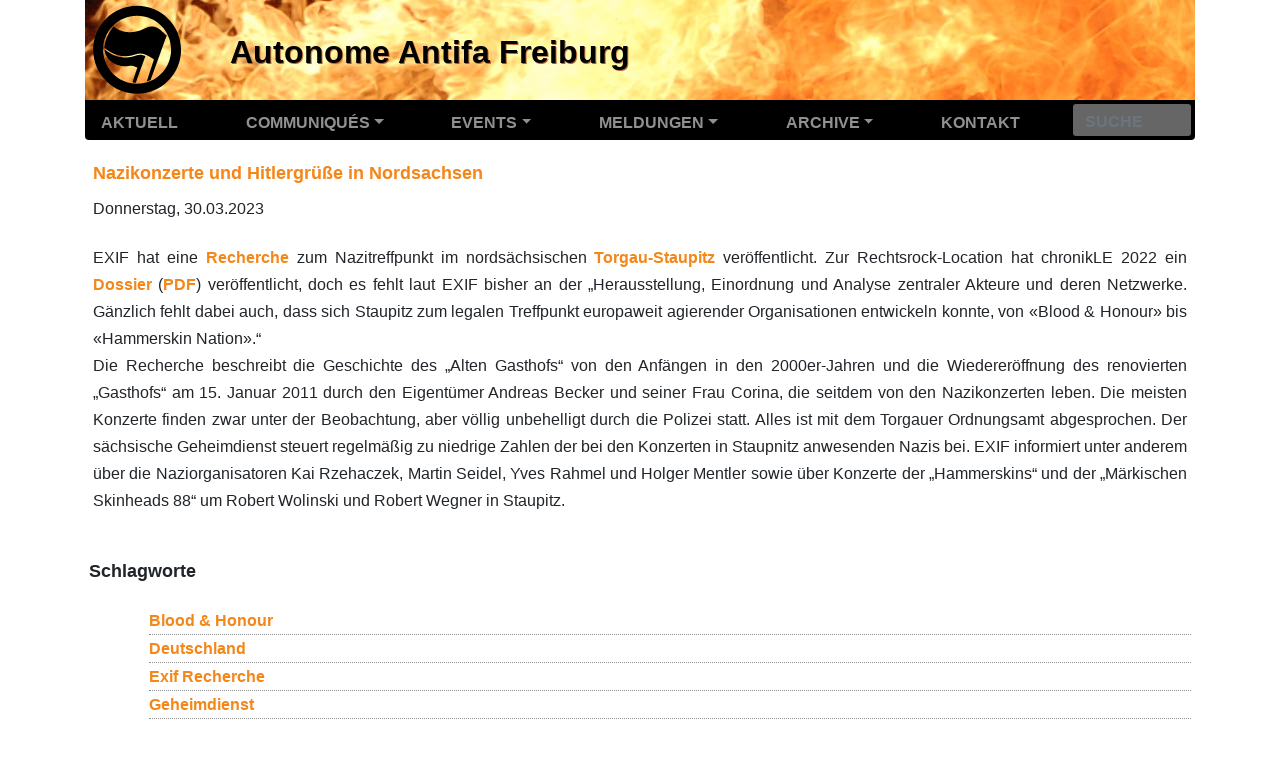

--- FILE ---
content_type: text/html; charset=utf-8
request_url: https://autonome-antifa.org/breve8627
body_size: 6547
content:
<!DOCTYPE HTML>
<html class="page_breve sans_composition ltr de no-js" lang="de" dir="ltr">
	<head>
		<script type='text/javascript'>/*<![CDATA[*/(function(H){H.className=H.className.replace(/\bno-js\b/,'js')})(document.documentElement);/*]]>*/</script>
		
		<meta http-equiv="Content-Type" content="text/html; charset=utf-8" />

		<title>Nazikonzerte und Hitlergrüße in Nordsachsen - Autonome Antifa Freiburg</title>
<meta name="description" content=" EXIF hat eine Recherche zum Nazitreffpunkt im nords&#228;chsischen Torgau-Staupitz ver&#246;ffentlicht. Zur Rechtsrock-Location hat chronikLE 2022 ein (&#8230;) " />
<link rel="canonical" href="https://autonome-antifa.org/breve8627" />


<link rel="icon" type="image/x-icon" href="https://autonome-antifa.org/squelettes/favicon.ico" />
<link rel="shortcut icon" type="image/x-icon" href="https://autonome-antifa.org/squelettes/favicon.ico" /><meta http-equiv="Content-Type" content="text/html; charset=utf-8" />


<meta name="generator" content="SPIP 4.4.7" />

<script type="text/javascript">
var error_on_ajaxform='Ups. Das Formular wurde aufgrund eines technischen Fehlers nicht abgeschickt. Sie können es erneut versuchen.';
</script>

<link rel="alternate" type="application/rss+xml" title="Die ganze Website mit RSS einbinden" href="spip.php?page=backend" />
<meta name="viewport" content="width=device-width, initial-scale=1.0">

<!-- compact [
	local/cache-prefixer/font-prefixer-338cd30.css?1764978388
	local/cache-prefixer/bootstrap-cssify-1f16453-prefixer-58f069a.css?1765037899
	plugins/z-core/css/icons.css?1764951158
	plugins/bootstrap4/bootstrap2spip/css/box.css?1764951110
	plugins/bootstrap4/bootstrap2spip/css/box_skins.css?1764951110
	plugins/bootstrap4/bootstrap2spip/css/spip.css?1764951110
	local/cache-scss/spip.comment-cssify-04b7f67.css?1765037897
	local/cache-scss/spip.list-cssify-b3276c8.css?1765037898
	plugins/spipr-dist/css/spip.petition.css?1764951153
	local/cache-scss/spip.admin-cssify-bc07116.css?1765037899
	plugins-dist/mediabox/lib/lity/lity.css?1764951082
	plugins-dist/mediabox/lity/css/lity.mediabox.css?1764951082
	plugins-dist/mediabox/lity/skins/_simple-dark/lity.css?1764951082
	plugins-dist/porte_plume/css/barre_outils.css?1764951086
	local/cache-css/cssdyn-css_barre_outils_icones_css-e20b299f.css?1764978550
	plugins/player/css/player.css?1764951139
	local/cache-prefixer/spipr_dist-cssify-b8f1977-prefixer-11e1e47.css?1765037900
	local/cache-prefixer/theme-prefixer-2b42ede.css?1764978389
] 83% -->
<link rel='stylesheet' href='local/cache-css/56a4f8e29a9d98885f5a30dcf33476cd.css?1765129006' type='text/css' />












<script type='text/javascript'>var var_zajax_content='content';</script><script>
var mediabox_settings={"auto_detect":true,"ns":"box","tt_img":true,"sel_g":"#documents_portfolio a[type='image\/jpeg'],#documents_portfolio a[type='image\/png'],#documents_portfolio a[type='image\/gif']","sel_c":".mediabox","str_ssStart":"Diaschau","str_ssStop":"Stop","str_cur":"{current}\/{total}","str_prev":"Zur\u00fcck","str_next":"Weiter","str_close":"Schlie\u00dfen","str_loading":"L\u00e4dt\u2026","str_petc":"Zum Schlie\u00dfen \u2019Esc\u2019 dr\u00fccken","str_dialTitDef":"Dialogbox","str_dialTitMed":"Medienanzeige","splash_url":"","lity":{"skin":"_simple-dark","maxWidth":"90%","maxHeight":"90%","minWidth":"400px","minHeight":"","slideshow_speed":"2500","opacite":"0.9","defaultCaptionState":"expanded"}};
</script>
<!-- insert_head_css -->























<!-- compact [
	prive/javascript/jquery.js?1764925040
	prive/javascript/jquery.form.js?1764925040
	prive/javascript/jquery.autosave.js?1764925040
	prive/javascript/jquery.placeholder-label.js?1764925040
	prive/javascript/ajaxCallback.js?1764925040
	prive/javascript/js.cookie.js?1764925040
	plugins-dist/mediabox/lib/lity/lity.js?1764951082
	plugins-dist/mediabox/lity/js/lity.mediabox.js?1764951082
	plugins-dist/mediabox/javascript/spip.mediabox.js?1764951082
	plugins-dist/porte_plume/javascript/jquery.markitup_pour_spip.js?1764951086
	plugins-dist/porte_plume/javascript/jquery.previsu_spip.js?1764951086
	local/cache-js/jsdyn-javascript_porte_plume_start_js-3687cfa0.js?1764978561
	plugins/bootstrap4/bootstrap/js/bootstrap-util.js?1764951110
	plugins/bootstrap4/bootstrap/js/bootstrap-collapse.js?1764951110
] 56.1% -->
<script type='text/javascript' src='local/cache-js/dbceeb9b424ce9d82802671f7be36b72.js?1765129006'></script>










<!-- insert_head --><script type='text/javascript'>var var_zajax_content='content';</script><script>
var mediabox_settings={"auto_detect":true,"ns":"box","tt_img":true,"sel_g":"#documents_portfolio a[type='image\/jpeg'],#documents_portfolio a[type='image\/png'],#documents_portfolio a[type='image\/gif']","sel_c":".mediabox","str_ssStart":"Diaschau","str_ssStop":"Stop","str_cur":"{current}\/{total}","str_prev":"Zur\u00fcck","str_next":"Weiter","str_close":"Schlie\u00dfen","str_loading":"L\u00e4dt\u2026","str_petc":"Zum Schlie\u00dfen \u2019Esc\u2019 dr\u00fccken","str_dialTitDef":"Dialogbox","str_dialTitMed":"Medienanzeige","splash_url":"","lity":{"skin":"_simple-dark","maxWidth":"90%","maxHeight":"90%","minWidth":"400px","minHeight":"","slideshow_speed":"2500","opacite":"0.9","defaultCaptionState":"expanded"}};
</script>
<!-- insert_head_css -->
<link rel='stylesheet' href='local/cache-css/f2adb8319628eb919c3d2682ef3a088f.css?1767481254' type='text/css' />



<script type='text/javascript' src='local/cache-js/11fda13c374c937a6ecb120da5f6c40f.js?1765129006'></script>










<!-- insert_head -->	</head>
	<body>
	<div class="page">
		<div class="container">
			<div class="header" id="header">
	<div class="row">
        <header class="accueil clearfix col-12">
	    
	        <div id="antifa_logo">
                <a rel="start home" href="/" title="Startseite">
                    <img src="/squelettes/img/antifa.svg" alt="Antifa-Logo">
                </a>
            </div>
	        <div id="nom_site_spip" class="nom_site_spip_court">
                <a rel="start home" href="/" title="Startseite">AAF</a>
            </div>
	        <div id="nom_site_spip" class="nom_site_spip_long">
                <a rel="start home" href="/" title="Startseite">Autonome Antifa Freiburg</a>
            </div>
	    
        </header>
    </div>
</div>			<nav class="navbar navbar-expand-lg navbar-dark bg-dark" id="nav">
    <a class="navbar-brand" href="#" title="Antifa"></a>
    <button class="navbar-toggler collapsed" type="button" aria-label="Menü" data-toggle="collapse" data-target="#navbarNav" aria-controls="navbarNav" aria-expanded="false" aria-label="Toggle navigation">
        <span class="icon-bar"></span>
        <span class="icon-bar"></span>
        <span class="icon-bar"></span>
    </button>
    <div class="collapse navbar-collapse" id="navbarNav">
        <div class="menu-conteneur navbar-inner">
<ul class="menu-liste menu-items nav" data-depth="0">
		<li class="nav-item nav-link">
		<a href="/" class="mainmenu">Aktuell</a> 
		</li>
		<li class="nav-item dropdown  rub5">
			<a class="nav-link dropdown-toggle mainmenu" data-toggle="dropdown" href="./rubrique5">Communiqués<b class="caret"></b></a>

			
			

			
				
				                    

				
					<ul class="dropdown-menu dropdown-submenus-rub5">
				
					
					

						
                  
                     
                     

						

                     
                       

						

						
						<li class="dropdown-link dropdown-item rub78">
						<a href="./rubrique78">2026</a>
						
						
						
					</li>
				
					
					

						
                  
                     
                     

						

                     
                       

						

						
						<li class="dropdown-link dropdown-item rub76">
						<a href="./rubrique76">2025</a>
						
						
						
					</li>
				
					
					

						
                  
                     
                     

						

                     
                         

						

						
						<li class="dropdown-link dropdown-item rub73">
						<a href="./rubrique73">2024</a>
						
						
						
					</li>
				
					
					

						
                  
                     
                     

						

                     
                               

						

						
						<li class="dropdown-link dropdown-item rub70">
						<a href="./rubrique70">2023</a>
						
						
						
					</li>
				
					
					

						
                  
                     
                     

						

                     
                       

						

						
						<li class="dropdown-link dropdown-item rub67">
						<a href="./rubrique67">2022</a>
						
						
						
					</li>
				
					
					

						
                  
                     
                     

						

                     
                         

						

						
						<li class="dropdown-link dropdown-item rub64">
						<a href="./rubrique64">2021</a>
						
						
						
					</li>
				
					
					

						
                  
                     
                     

						

                     
                       

						

						
						<li class="dropdown-link dropdown-item rub58">
						<a href="./rubrique58">2020</a>
						
						
						
					</li>
				
					
					

						
                  
                     
                     

						

                     
                           

						

						
						<li class="dropdown-link dropdown-item rub55">
						<a href="./rubrique55">2019</a>
						
						
						
					</li>
				
					
					

						
                  
                     
                     

						

                     
                         

						

						
						<li class="dropdown-link dropdown-item rub52">
						<a href="./rubrique52">2018</a>
						
						
						
					</li>
				
					
					

						
                  
                     
                     

						

                     
                            

						

						
						<li class="dropdown-link dropdown-item rub47">
						<a href="./rubrique47">2017</a>
						
						
						
					</li>
				
					
					

						
                  
                     
                     

						

                     
                           

						

						
						<li class="dropdown-link dropdown-item rub44">
						<a href="./rubrique44">2016</a>
						
						
						
					</li>
				
					
					

						
                  
                     
                     

						

                     
                             

						

						
						<li class="dropdown-link dropdown-item rub43">
						<a href="./rubrique43">2015</a>
						
						
						
					</li>
				
					
					

						
                  
                     
                     

						

                     
                          

						

						
						<li class="dropdown-link dropdown-item rub40">
						<a href="./rubrique40">2014</a>
						
						
						
					</li>
				
					
					

						
                  
                     
                     

						

                     
                         

						

						
						<li class="dropdown-link dropdown-item rub35">
						<a href="./rubrique35">2013</a>
						
						
						
					</li>
				
					
					

						
                  
                     
                     

						

                     
                            

						

						
						<li class="dropdown-link dropdown-item rub32">
						<a href="./rubrique32">2012</a>
						
						
						
					</li>
				
					
					

						
                  
                     
                     

						

                     
                                

						

						
						<li class="dropdown-link dropdown-item rub30">
						<a href="./rubrique30">2011</a>
						
						
						
					</li>
				
					
					

						
                  
                     
                     

						

                     
                               

						

						
						<li class="dropdown-link dropdown-item rub27">
						<a href="./rubrique27">2010</a>
						
						
						
					</li>
				
					
					

						
                  
                     
                     

						

                     
                                                          

						

						
						<li class="dropdown-link dropdown-item rub22">
						<a href="./rubrique22">2009</a>
						
						
						
					</li>
				
					
					

						
                  
                     
                     

						

                     
                                   

						

						
						<li class="dropdown-link dropdown-item rub16">
						<a href="./rubrique16">2008</a>
						
						
						
					</li>
				
					
					

						
                  
                     
                     

						

                     
                                  

						

						
						<li class="dropdown-link dropdown-item rub9">
						<a href="./rubrique9">2007</a>
						
						
						
					</li>
				
					</ul>
				
			
		</li>
	
		<li class="nav-item dropdown  rub6">
			<a class="nav-link dropdown-toggle mainmenu" data-toggle="dropdown" href="./rubrique6">Events<b class="caret"></b></a>

			
			

			
				
				                   

				
					<ul class="dropdown-menu dropdown-submenus-rub6">
				
					
					

						
                  
                     
                     

						

                     
                      

						

						
						<li class="dropdown-link dropdown-item rub77">
						<a href="./rubrique77">2026</a>
						
						
						
					</li>
				
					
					

						
                  
                     
                     

						

                     
                        

						

						
						<li class="dropdown-link dropdown-item rub75">
						<a href="./rubrique75">2025</a>
						
						
						
					</li>
				
					
					

						
                  
                     
                     

						

                     
                          

						

						
						<li class="dropdown-link dropdown-item rub74">
						<a href="./rubrique74">2024</a>
						
						
						
					</li>
				
					
					

						
                  
                     
                     

						

                     
                       

						

						
						<li class="dropdown-link dropdown-item rub71">
						<a href="./rubrique71">2023</a>
						
						
						
					</li>
				
					
					

						
                  
                     
                     

						

                     
                       

						

						
						<li class="dropdown-link dropdown-item rub66">
						<a href="./rubrique66">2022</a>
						
						
						
					</li>
				
					
					

						
                  
                     
                     

						

                     
                       

						

						
						<li class="dropdown-link dropdown-item rub56">
						<a href="./rubrique56">2020</a>
						
						
						
					</li>
				
					
					

						
                  
                     
                     

						

                     
                            

						

						
						<li class="dropdown-link dropdown-item rub53">
						<a href="./rubrique53">2019</a>
						
						
						
					</li>
				
					
					

						
                  
                     
                     

						

                     
                              

						

						
						<li class="dropdown-link dropdown-item rub50">
						<a href="./rubrique50">2018</a>
						
						
						
					</li>
				
					
					

						
                  
                     
                     

						

                     
                        

						

						
						<li class="dropdown-link dropdown-item rub48">
						<a href="./rubrique48">2017</a>
						
						
						
					</li>
				
					
					

						
                  
                     
                     

						

                     
                             

						

						
						<li class="dropdown-link dropdown-item rub45">
						<a href="./rubrique45">2016</a>
						
						
						
					</li>
				
					
					

						
                  
                     
                     

						

                     
                                   

						

						
						<li class="dropdown-link dropdown-item rub41">
						<a href="./rubrique41">2015</a>
						
						
						
					</li>
				
					
					

						
                  
                     
                     

						

                     
                               

						

						
						<li class="dropdown-link dropdown-item rub38">
						<a href="./rubrique38">2014</a>
						
						
						
					</li>
				
					
					

						
                  
                     
                     

						

                     
                                

						

						
						<li class="dropdown-link dropdown-item rub36">
						<a href="./rubrique36">2013</a>
						
						
						
					</li>
				
					
					

						
                  
                     
                     

						

                     
                               

						

						
						<li class="dropdown-link dropdown-item rub31">
						<a href="./rubrique31">2012</a>
						
						
						
					</li>
				
					
					

						
                  
                     
                     

						

                     
                                 

						

						
						<li class="dropdown-link dropdown-item rub29">
						<a href="./rubrique29">2011</a>
						
						
						
					</li>
				
					
					

						
                  
                     
                     

						

                     
                            

						

						
						<li class="dropdown-link dropdown-item rub25">
						<a href="./rubrique25">2010</a>
						
						
						
					</li>
				
					
					

						
                  
                     
                     

						

                     
                                 

						

						
						<li class="dropdown-link dropdown-item rub20">
						<a href="./rubrique20">2009</a>
						
						
						
					</li>
				
					
					

						
                  
                     
                     

						

                     
                                       

						

						
						<li class="dropdown-link dropdown-item rub15">
						<a href="./rubrique15">2008</a>
						
						
						
					</li>
				
					
					

						
                  
                     
                     

						

                     
                             

						

						
						<li class="dropdown-link dropdown-item rub10">
						<a href="./rubrique10">2007</a>
						
						
						
					</li>
				
					</ul>
				
			
		</li>
		<li class="nav-item dropdown">
                <a class="nav-link dropdown-toggle mainmenu" data-toggle="dropdown" href="/breves">Meldungen<b class="caret"></b></a>
                <ul class="dropdown-menu">
                                                <li class="dropdown-item dropdown-link">
                                <a class="dropdown-submenu dropdown-toggle " data-toggle="dropdown" href="/breves/2026">2026</a>
                                <ul class="submenu dropdown-menu">
                                                                                                <li class="dropdown-item dropdown-link">
                                                                <a class="" href="/breves/2026/1">Januar</a>
                                                        </li>
                                                                                                                                                                                                                                                                                                                                                                                                                                                                                                                                                                                </ul>
                                                <li class="dropdown-item dropdown-link">
                                <a class="dropdown-submenu dropdown-toggle " data-toggle="dropdown" href="/breves/2025">2025</a>
                                <ul class="submenu dropdown-menu">
                                                                                                <li class="dropdown-item dropdown-link">
                                                                <a class="" href="/breves/2025/1">Januar</a>
                                                        </li>
                                                                                                                                                <li class="dropdown-item dropdown-link">
                                                                <a class="" href="/breves/2025/2">Februar</a>
                                                        </li>
                                                                                                                                                <li class="dropdown-item dropdown-link">
                                                                <a class="" href="/breves/2025/3">März</a>
                                                        </li>
                                                                                                                                                <li class="dropdown-item dropdown-link">
                                                                <a class="" href="/breves/2025/4">April</a>
                                                        </li>
                                                                                                                                                <li class="dropdown-item dropdown-link">
                                                                <a class="" href="/breves/2025/5">Mai</a>
                                                        </li>
                                                                                                                                                <li class="dropdown-item dropdown-link">
                                                                <a class="" href="/breves/2025/6">Juni</a>
                                                        </li>
                                                                                                                                                <li class="dropdown-item dropdown-link">
                                                                <a class="" href="/breves/2025/7">Juli</a>
                                                        </li>
                                                                                                                                                <li class="dropdown-item dropdown-link">
                                                                <a class="" href="/breves/2025/8">August</a>
                                                        </li>
                                                                                                                                                <li class="dropdown-item dropdown-link">
                                                                <a class="" href="/breves/2025/9">September</a>
                                                        </li>
                                                                                                                                                <li class="dropdown-item dropdown-link">
                                                                <a class="" href="/breves/2025/10">Oktober</a>
                                                        </li>
                                                                                                                                                <li class="dropdown-item dropdown-link">
                                                                <a class="" href="/breves/2025/11">November</a>
                                                        </li>
                                                                                                                                                <li class="dropdown-item dropdown-link">
                                                                <a class="" href="/breves/2025/12">Dezember</a>
                                                        </li>
                                                                                                                        </ul>
                                                <li class="dropdown-item dropdown-link">
                                <a class="dropdown-submenu dropdown-toggle " data-toggle="dropdown" href="/breves/2024">2024</a>
                                <ul class="submenu dropdown-menu">
                                                                                                <li class="dropdown-item dropdown-link">
                                                                <a class="" href="/breves/2024/1">Januar</a>
                                                        </li>
                                                                                                                                                <li class="dropdown-item dropdown-link">
                                                                <a class="" href="/breves/2024/2">Februar</a>
                                                        </li>
                                                                                                                                                <li class="dropdown-item dropdown-link">
                                                                <a class="" href="/breves/2024/3">März</a>
                                                        </li>
                                                                                                                                                <li class="dropdown-item dropdown-link">
                                                                <a class="" href="/breves/2024/4">April</a>
                                                        </li>
                                                                                                                                                <li class="dropdown-item dropdown-link">
                                                                <a class="" href="/breves/2024/5">Mai</a>
                                                        </li>
                                                                                                                                                <li class="dropdown-item dropdown-link">
                                                                <a class="" href="/breves/2024/6">Juni</a>
                                                        </li>
                                                                                                                                                <li class="dropdown-item dropdown-link">
                                                                <a class="" href="/breves/2024/7">Juli</a>
                                                        </li>
                                                                                                                                                <li class="dropdown-item dropdown-link">
                                                                <a class="" href="/breves/2024/8">August</a>
                                                        </li>
                                                                                                                                                <li class="dropdown-item dropdown-link">
                                                                <a class="" href="/breves/2024/9">September</a>
                                                        </li>
                                                                                                                                                <li class="dropdown-item dropdown-link">
                                                                <a class="" href="/breves/2024/10">Oktober</a>
                                                        </li>
                                                                                                                                                <li class="dropdown-item dropdown-link">
                                                                <a class="" href="/breves/2024/11">November</a>
                                                        </li>
                                                                                                                                                <li class="dropdown-item dropdown-link">
                                                                <a class="" href="/breves/2024/12">Dezember</a>
                                                        </li>
                                                                                                                        </ul>
                                                <li class="dropdown-item dropdown-link">
                                <a class="dropdown-submenu dropdown-toggle " data-toggle="dropdown" href="/breves/2023">2023</a>
                                <ul class="submenu dropdown-menu">
                                                                                                <li class="dropdown-item dropdown-link">
                                                                <a class="" href="/breves/2023/1">Januar</a>
                                                        </li>
                                                                                                                                                <li class="dropdown-item dropdown-link">
                                                                <a class="" href="/breves/2023/2">Februar</a>
                                                        </li>
                                                                                                                                                <li class="dropdown-item dropdown-link">
                                                                <a class="" href="/breves/2023/3">März</a>
                                                        </li>
                                                                                                                                                <li class="dropdown-item dropdown-link">
                                                                <a class="" href="/breves/2023/4">April</a>
                                                        </li>
                                                                                                                                                <li class="dropdown-item dropdown-link">
                                                                <a class="" href="/breves/2023/5">Mai</a>
                                                        </li>
                                                                                                                                                <li class="dropdown-item dropdown-link">
                                                                <a class="" href="/breves/2023/6">Juni</a>
                                                        </li>
                                                                                                                                                <li class="dropdown-item dropdown-link">
                                                                <a class="" href="/breves/2023/7">Juli</a>
                                                        </li>
                                                                                                                                                <li class="dropdown-item dropdown-link">
                                                                <a class="" href="/breves/2023/8">August</a>
                                                        </li>
                                                                                                                                                <li class="dropdown-item dropdown-link">
                                                                <a class="" href="/breves/2023/9">September</a>
                                                        </li>
                                                                                                                                                <li class="dropdown-item dropdown-link">
                                                                <a class="" href="/breves/2023/10">Oktober</a>
                                                        </li>
                                                                                                                                                <li class="dropdown-item dropdown-link">
                                                                <a class="" href="/breves/2023/11">November</a>
                                                        </li>
                                                                                                                                                <li class="dropdown-item dropdown-link">
                                                                <a class="" href="/breves/2023/12">Dezember</a>
                                                        </li>
                                                                                                                        </ul>
                                                <li class="dropdown-item dropdown-link">
                                <a class="dropdown-submenu dropdown-toggle " data-toggle="dropdown" href="/breves/2022">2022</a>
                                <ul class="submenu dropdown-menu">
                                                                                                <li class="dropdown-item dropdown-link">
                                                                <a class="" href="/breves/2022/1">Januar</a>
                                                        </li>
                                                                                                                                                <li class="dropdown-item dropdown-link">
                                                                <a class="" href="/breves/2022/2">Februar</a>
                                                        </li>
                                                                                                                                                <li class="dropdown-item dropdown-link">
                                                                <a class="" href="/breves/2022/3">März</a>
                                                        </li>
                                                                                                                                                <li class="dropdown-item dropdown-link">
                                                                <a class="" href="/breves/2022/4">April</a>
                                                        </li>
                                                                                                                                                <li class="dropdown-item dropdown-link">
                                                                <a class="" href="/breves/2022/5">Mai</a>
                                                        </li>
                                                                                                                                                <li class="dropdown-item dropdown-link">
                                                                <a class="" href="/breves/2022/6">Juni</a>
                                                        </li>
                                                                                                                                                <li class="dropdown-item dropdown-link">
                                                                <a class="" href="/breves/2022/7">Juli</a>
                                                        </li>
                                                                                                                                                <li class="dropdown-item dropdown-link">
                                                                <a class="" href="/breves/2022/8">August</a>
                                                        </li>
                                                                                                                                                <li class="dropdown-item dropdown-link">
                                                                <a class="" href="/breves/2022/9">September</a>
                                                        </li>
                                                                                                                                                <li class="dropdown-item dropdown-link">
                                                                <a class="" href="/breves/2022/10">Oktober</a>
                                                        </li>
                                                                                                                                                <li class="dropdown-item dropdown-link">
                                                                <a class="" href="/breves/2022/11">November</a>
                                                        </li>
                                                                                                                                                <li class="dropdown-item dropdown-link">
                                                                <a class="" href="/breves/2022/12">Dezember</a>
                                                        </li>
                                                                                                                        </ul>
                                                <li class="dropdown-item dropdown-link">
                                <a class="dropdown-submenu dropdown-toggle " data-toggle="dropdown" href="/breves/2021">2021</a>
                                <ul class="submenu dropdown-menu">
                                                                                                <li class="dropdown-item dropdown-link">
                                                                <a class="" href="/breves/2021/1">Januar</a>
                                                        </li>
                                                                                                                                                <li class="dropdown-item dropdown-link">
                                                                <a class="" href="/breves/2021/2">Februar</a>
                                                        </li>
                                                                                                                                                <li class="dropdown-item dropdown-link">
                                                                <a class="" href="/breves/2021/3">März</a>
                                                        </li>
                                                                                                                                                <li class="dropdown-item dropdown-link">
                                                                <a class="" href="/breves/2021/4">April</a>
                                                        </li>
                                                                                                                                                <li class="dropdown-item dropdown-link">
                                                                <a class="" href="/breves/2021/5">Mai</a>
                                                        </li>
                                                                                                                                                <li class="dropdown-item dropdown-link">
                                                                <a class="" href="/breves/2021/6">Juni</a>
                                                        </li>
                                                                                                                                                <li class="dropdown-item dropdown-link">
                                                                <a class="" href="/breves/2021/7">Juli</a>
                                                        </li>
                                                                                                                                                <li class="dropdown-item dropdown-link">
                                                                <a class="" href="/breves/2021/8">August</a>
                                                        </li>
                                                                                                                                                <li class="dropdown-item dropdown-link">
                                                                <a class="" href="/breves/2021/9">September</a>
                                                        </li>
                                                                                                                                                <li class="dropdown-item dropdown-link">
                                                                <a class="" href="/breves/2021/10">Oktober</a>
                                                        </li>
                                                                                                                                                <li class="dropdown-item dropdown-link">
                                                                <a class="" href="/breves/2021/11">November</a>
                                                        </li>
                                                                                                                                                <li class="dropdown-item dropdown-link">
                                                                <a class="" href="/breves/2021/12">Dezember</a>
                                                        </li>
                                                                                                                        </ul>
                                                <li class="dropdown-item dropdown-link">
                                <a class="dropdown-submenu dropdown-toggle " data-toggle="dropdown" href="/breves/2020">2020</a>
                                <ul class="submenu dropdown-menu">
                                                                                                <li class="dropdown-item dropdown-link">
                                                                <a class="" href="/breves/2020/1">Januar</a>
                                                        </li>
                                                                                                                                                <li class="dropdown-item dropdown-link">
                                                                <a class="" href="/breves/2020/2">Februar</a>
                                                        </li>
                                                                                                                                                <li class="dropdown-item dropdown-link">
                                                                <a class="" href="/breves/2020/3">März</a>
                                                        </li>
                                                                                                                                                <li class="dropdown-item dropdown-link">
                                                                <a class="" href="/breves/2020/4">April</a>
                                                        </li>
                                                                                                                                                <li class="dropdown-item dropdown-link">
                                                                <a class="" href="/breves/2020/5">Mai</a>
                                                        </li>
                                                                                                                                                <li class="dropdown-item dropdown-link">
                                                                <a class="" href="/breves/2020/6">Juni</a>
                                                        </li>
                                                                                                                                                <li class="dropdown-item dropdown-link">
                                                                <a class="" href="/breves/2020/7">Juli</a>
                                                        </li>
                                                                                                                                                <li class="dropdown-item dropdown-link">
                                                                <a class="" href="/breves/2020/8">August</a>
                                                        </li>
                                                                                                                                                <li class="dropdown-item dropdown-link">
                                                                <a class="" href="/breves/2020/9">September</a>
                                                        </li>
                                                                                                                                                <li class="dropdown-item dropdown-link">
                                                                <a class="" href="/breves/2020/10">Oktober</a>
                                                        </li>
                                                                                                                                                <li class="dropdown-item dropdown-link">
                                                                <a class="" href="/breves/2020/11">November</a>
                                                        </li>
                                                                                                                                                <li class="dropdown-item dropdown-link">
                                                                <a class="" href="/breves/2020/12">Dezember</a>
                                                        </li>
                                                                                                                        </ul>
                                                <li class="dropdown-item dropdown-link">
                                <a class="dropdown-submenu dropdown-toggle " data-toggle="dropdown" href="/breves/2019">2019</a>
                                <ul class="submenu dropdown-menu">
                                                                                                <li class="dropdown-item dropdown-link">
                                                                <a class="" href="/breves/2019/1">Januar</a>
                                                        </li>
                                                                                                                                                <li class="dropdown-item dropdown-link">
                                                                <a class="" href="/breves/2019/2">Februar</a>
                                                        </li>
                                                                                                                                                <li class="dropdown-item dropdown-link">
                                                                <a class="" href="/breves/2019/3">März</a>
                                                        </li>
                                                                                                                                                <li class="dropdown-item dropdown-link">
                                                                <a class="" href="/breves/2019/4">April</a>
                                                        </li>
                                                                                                                                                <li class="dropdown-item dropdown-link">
                                                                <a class="" href="/breves/2019/5">Mai</a>
                                                        </li>
                                                                                                                                                <li class="dropdown-item dropdown-link">
                                                                <a class="" href="/breves/2019/6">Juni</a>
                                                        </li>
                                                                                                                                                <li class="dropdown-item dropdown-link">
                                                                <a class="" href="/breves/2019/7">Juli</a>
                                                        </li>
                                                                                                                                                <li class="dropdown-item dropdown-link">
                                                                <a class="" href="/breves/2019/8">August</a>
                                                        </li>
                                                                                                                                                <li class="dropdown-item dropdown-link">
                                                                <a class="" href="/breves/2019/9">September</a>
                                                        </li>
                                                                                                                                                <li class="dropdown-item dropdown-link">
                                                                <a class="" href="/breves/2019/10">Oktober</a>
                                                        </li>
                                                                                                                                                <li class="dropdown-item dropdown-link">
                                                                <a class="" href="/breves/2019/11">November</a>
                                                        </li>
                                                                                                                                                <li class="dropdown-item dropdown-link">
                                                                <a class="" href="/breves/2019/12">Dezember</a>
                                                        </li>
                                                                                                                        </ul>
                                                <li class="dropdown-item dropdown-link">
                                <a class="dropdown-submenu dropdown-toggle " data-toggle="dropdown" href="/breves/2018">2018</a>
                                <ul class="submenu dropdown-menu">
                                                                                                <li class="dropdown-item dropdown-link">
                                                                <a class="" href="/breves/2018/1">Januar</a>
                                                        </li>
                                                                                                                                                <li class="dropdown-item dropdown-link">
                                                                <a class="" href="/breves/2018/2">Februar</a>
                                                        </li>
                                                                                                                                                <li class="dropdown-item dropdown-link">
                                                                <a class="" href="/breves/2018/3">März</a>
                                                        </li>
                                                                                                                                                <li class="dropdown-item dropdown-link">
                                                                <a class="" href="/breves/2018/4">April</a>
                                                        </li>
                                                                                                                                                <li class="dropdown-item dropdown-link">
                                                                <a class="" href="/breves/2018/5">Mai</a>
                                                        </li>
                                                                                                                                                <li class="dropdown-item dropdown-link">
                                                                <a class="" href="/breves/2018/6">Juni</a>
                                                        </li>
                                                                                                                                                <li class="dropdown-item dropdown-link">
                                                                <a class="" href="/breves/2018/7">Juli</a>
                                                        </li>
                                                                                                                                                <li class="dropdown-item dropdown-link">
                                                                <a class="" href="/breves/2018/8">August</a>
                                                        </li>
                                                                                                                                                <li class="dropdown-item dropdown-link">
                                                                <a class="" href="/breves/2018/9">September</a>
                                                        </li>
                                                                                                                                                <li class="dropdown-item dropdown-link">
                                                                <a class="" href="/breves/2018/10">Oktober</a>
                                                        </li>
                                                                                                                                                <li class="dropdown-item dropdown-link">
                                                                <a class="" href="/breves/2018/11">November</a>
                                                        </li>
                                                                                                                                                <li class="dropdown-item dropdown-link">
                                                                <a class="" href="/breves/2018/12">Dezember</a>
                                                        </li>
                                                                                                                        </ul>
                                                <li class="dropdown-item dropdown-link">
                                <a class="dropdown-submenu dropdown-toggle " data-toggle="dropdown" href="/breves/2017">2017</a>
                                <ul class="submenu dropdown-menu">
                                                                                                <li class="dropdown-item dropdown-link">
                                                                <a class="" href="/breves/2017/1">Januar</a>
                                                        </li>
                                                                                                                                                <li class="dropdown-item dropdown-link">
                                                                <a class="" href="/breves/2017/2">Februar</a>
                                                        </li>
                                                                                                                                                <li class="dropdown-item dropdown-link">
                                                                <a class="" href="/breves/2017/3">März</a>
                                                        </li>
                                                                                                                                                <li class="dropdown-item dropdown-link">
                                                                <a class="" href="/breves/2017/4">April</a>
                                                        </li>
                                                                                                                                                <li class="dropdown-item dropdown-link">
                                                                <a class="" href="/breves/2017/5">Mai</a>
                                                        </li>
                                                                                                                                                <li class="dropdown-item dropdown-link">
                                                                <a class="" href="/breves/2017/6">Juni</a>
                                                        </li>
                                                                                                                                                <li class="dropdown-item dropdown-link">
                                                                <a class="" href="/breves/2017/7">Juli</a>
                                                        </li>
                                                                                                                                                <li class="dropdown-item dropdown-link">
                                                                <a class="" href="/breves/2017/8">August</a>
                                                        </li>
                                                                                                                                                <li class="dropdown-item dropdown-link">
                                                                <a class="" href="/breves/2017/9">September</a>
                                                        </li>
                                                                                                                                                <li class="dropdown-item dropdown-link">
                                                                <a class="" href="/breves/2017/10">Oktober</a>
                                                        </li>
                                                                                                                                                <li class="dropdown-item dropdown-link">
                                                                <a class="" href="/breves/2017/11">November</a>
                                                        </li>
                                                                                                                                                <li class="dropdown-item dropdown-link">
                                                                <a class="" href="/breves/2017/12">Dezember</a>
                                                        </li>
                                                                                                                        </ul>
                                                <li class="dropdown-item dropdown-link">
                                <a class="dropdown-submenu dropdown-toggle " data-toggle="dropdown" href="/breves/2016">2016</a>
                                <ul class="submenu dropdown-menu">
                                                                                                <li class="dropdown-item dropdown-link">
                                                                <a class="" href="/breves/2016/1">Januar</a>
                                                        </li>
                                                                                                                                                <li class="dropdown-item dropdown-link">
                                                                <a class="" href="/breves/2016/2">Februar</a>
                                                        </li>
                                                                                                                                                <li class="dropdown-item dropdown-link">
                                                                <a class="" href="/breves/2016/3">März</a>
                                                        </li>
                                                                                                                                                <li class="dropdown-item dropdown-link">
                                                                <a class="" href="/breves/2016/4">April</a>
                                                        </li>
                                                                                                                                                <li class="dropdown-item dropdown-link">
                                                                <a class="" href="/breves/2016/5">Mai</a>
                                                        </li>
                                                                                                                                                <li class="dropdown-item dropdown-link">
                                                                <a class="" href="/breves/2016/6">Juni</a>
                                                        </li>
                                                                                                                                                <li class="dropdown-item dropdown-link">
                                                                <a class="" href="/breves/2016/7">Juli</a>
                                                        </li>
                                                                                                                                                <li class="dropdown-item dropdown-link">
                                                                <a class="" href="/breves/2016/8">August</a>
                                                        </li>
                                                                                                                                                <li class="dropdown-item dropdown-link">
                                                                <a class="" href="/breves/2016/9">September</a>
                                                        </li>
                                                                                                                                                <li class="dropdown-item dropdown-link">
                                                                <a class="" href="/breves/2016/10">Oktober</a>
                                                        </li>
                                                                                                                                                <li class="dropdown-item dropdown-link">
                                                                <a class="" href="/breves/2016/11">November</a>
                                                        </li>
                                                                                                                                                <li class="dropdown-item dropdown-link">
                                                                <a class="" href="/breves/2016/12">Dezember</a>
                                                        </li>
                                                                                                                        </ul>
                                                <li class="dropdown-item dropdown-link">
                                <a class="dropdown-submenu dropdown-toggle " data-toggle="dropdown" href="/breves/2015">2015</a>
                                <ul class="submenu dropdown-menu">
                                                                                                <li class="dropdown-item dropdown-link">
                                                                <a class="" href="/breves/2015/1">Januar</a>
                                                        </li>
                                                                                                                                                <li class="dropdown-item dropdown-link">
                                                                <a class="" href="/breves/2015/2">Februar</a>
                                                        </li>
                                                                                                                                                <li class="dropdown-item dropdown-link">
                                                                <a class="" href="/breves/2015/3">März</a>
                                                        </li>
                                                                                                                                                <li class="dropdown-item dropdown-link">
                                                                <a class="" href="/breves/2015/4">April</a>
                                                        </li>
                                                                                                                                                <li class="dropdown-item dropdown-link">
                                                                <a class="" href="/breves/2015/5">Mai</a>
                                                        </li>
                                                                                                                                                <li class="dropdown-item dropdown-link">
                                                                <a class="" href="/breves/2015/6">Juni</a>
                                                        </li>
                                                                                                                                                <li class="dropdown-item dropdown-link">
                                                                <a class="" href="/breves/2015/7">Juli</a>
                                                        </li>
                                                                                                                                                <li class="dropdown-item dropdown-link">
                                                                <a class="" href="/breves/2015/8">August</a>
                                                        </li>
                                                                                                                                                <li class="dropdown-item dropdown-link">
                                                                <a class="" href="/breves/2015/9">September</a>
                                                        </li>
                                                                                                                                                <li class="dropdown-item dropdown-link">
                                                                <a class="" href="/breves/2015/10">Oktober</a>
                                                        </li>
                                                                                                                                                <li class="dropdown-item dropdown-link">
                                                                <a class="" href="/breves/2015/11">November</a>
                                                        </li>
                                                                                                                                                <li class="dropdown-item dropdown-link">
                                                                <a class="" href="/breves/2015/12">Dezember</a>
                                                        </li>
                                                                                                                        </ul>
                                                <li class="dropdown-item dropdown-link">
                                <a class="dropdown-submenu dropdown-toggle " data-toggle="dropdown" href="/breves/2014">2014</a>
                                <ul class="submenu dropdown-menu">
                                                                                                <li class="dropdown-item dropdown-link">
                                                                <a class="" href="/breves/2014/1">Januar</a>
                                                        </li>
                                                                                                                                                <li class="dropdown-item dropdown-link">
                                                                <a class="" href="/breves/2014/2">Februar</a>
                                                        </li>
                                                                                                                                                <li class="dropdown-item dropdown-link">
                                                                <a class="" href="/breves/2014/3">März</a>
                                                        </li>
                                                                                                                                                <li class="dropdown-item dropdown-link">
                                                                <a class="" href="/breves/2014/4">April</a>
                                                        </li>
                                                                                                                                                <li class="dropdown-item dropdown-link">
                                                                <a class="" href="/breves/2014/5">Mai</a>
                                                        </li>
                                                                                                                                                <li class="dropdown-item dropdown-link">
                                                                <a class="" href="/breves/2014/6">Juni</a>
                                                        </li>
                                                                                                                                                <li class="dropdown-item dropdown-link">
                                                                <a class="" href="/breves/2014/7">Juli</a>
                                                        </li>
                                                                                                                                                <li class="dropdown-item dropdown-link">
                                                                <a class="" href="/breves/2014/8">August</a>
                                                        </li>
                                                                                                                                                <li class="dropdown-item dropdown-link">
                                                                <a class="" href="/breves/2014/9">September</a>
                                                        </li>
                                                                                                                                                <li class="dropdown-item dropdown-link">
                                                                <a class="" href="/breves/2014/10">Oktober</a>
                                                        </li>
                                                                                                                                                <li class="dropdown-item dropdown-link">
                                                                <a class="" href="/breves/2014/11">November</a>
                                                        </li>
                                                                                                                                                <li class="dropdown-item dropdown-link">
                                                                <a class="" href="/breves/2014/12">Dezember</a>
                                                        </li>
                                                                                                                        </ul>
                                                <li class="dropdown-item dropdown-link">
                                <a class="dropdown-submenu dropdown-toggle " data-toggle="dropdown" href="/breves/2013">2013</a>
                                <ul class="submenu dropdown-menu">
                                                                                                <li class="dropdown-item dropdown-link">
                                                                <a class="" href="/breves/2013/1">Januar</a>
                                                        </li>
                                                                                                                                                <li class="dropdown-item dropdown-link">
                                                                <a class="" href="/breves/2013/2">Februar</a>
                                                        </li>
                                                                                                                                                <li class="dropdown-item dropdown-link">
                                                                <a class="" href="/breves/2013/3">März</a>
                                                        </li>
                                                                                                                                                <li class="dropdown-item dropdown-link">
                                                                <a class="" href="/breves/2013/4">April</a>
                                                        </li>
                                                                                                                                                <li class="dropdown-item dropdown-link">
                                                                <a class="" href="/breves/2013/5">Mai</a>
                                                        </li>
                                                                                                                                                <li class="dropdown-item dropdown-link">
                                                                <a class="" href="/breves/2013/6">Juni</a>
                                                        </li>
                                                                                                                                                <li class="dropdown-item dropdown-link">
                                                                <a class="" href="/breves/2013/7">Juli</a>
                                                        </li>
                                                                                                                                                <li class="dropdown-item dropdown-link">
                                                                <a class="" href="/breves/2013/8">August</a>
                                                        </li>
                                                                                                                                                <li class="dropdown-item dropdown-link">
                                                                <a class="" href="/breves/2013/9">September</a>
                                                        </li>
                                                                                                                                                <li class="dropdown-item dropdown-link">
                                                                <a class="" href="/breves/2013/10">Oktober</a>
                                                        </li>
                                                                                                                                                <li class="dropdown-item dropdown-link">
                                                                <a class="" href="/breves/2013/11">November</a>
                                                        </li>
                                                                                                                                                <li class="dropdown-item dropdown-link">
                                                                <a class="" href="/breves/2013/12">Dezember</a>
                                                        </li>
                                                                                                                        </ul>
                                                <li class="dropdown-item dropdown-link">
                                <a class="dropdown-submenu dropdown-toggle " data-toggle="dropdown" href="/breves/2012">2012</a>
                                <ul class="submenu dropdown-menu">
                                                                                                <li class="dropdown-item dropdown-link">
                                                                <a class="" href="/breves/2012/1">Januar</a>
                                                        </li>
                                                                                                                                                <li class="dropdown-item dropdown-link">
                                                                <a class="" href="/breves/2012/2">Februar</a>
                                                        </li>
                                                                                                                                                <li class="dropdown-item dropdown-link">
                                                                <a class="" href="/breves/2012/3">März</a>
                                                        </li>
                                                                                                                                                <li class="dropdown-item dropdown-link">
                                                                <a class="" href="/breves/2012/4">April</a>
                                                        </li>
                                                                                                                                                <li class="dropdown-item dropdown-link">
                                                                <a class="" href="/breves/2012/5">Mai</a>
                                                        </li>
                                                                                                                                                <li class="dropdown-item dropdown-link">
                                                                <a class="" href="/breves/2012/6">Juni</a>
                                                        </li>
                                                                                                                                                <li class="dropdown-item dropdown-link">
                                                                <a class="" href="/breves/2012/7">Juli</a>
                                                        </li>
                                                                                                                                                <li class="dropdown-item dropdown-link">
                                                                <a class="" href="/breves/2012/8">August</a>
                                                        </li>
                                                                                                                                                <li class="dropdown-item dropdown-link">
                                                                <a class="" href="/breves/2012/9">September</a>
                                                        </li>
                                                                                                                                                <li class="dropdown-item dropdown-link">
                                                                <a class="" href="/breves/2012/10">Oktober</a>
                                                        </li>
                                                                                                                                                <li class="dropdown-item dropdown-link">
                                                                <a class="" href="/breves/2012/11">November</a>
                                                        </li>
                                                                                                                                                <li class="dropdown-item dropdown-link">
                                                                <a class="" href="/breves/2012/12">Dezember</a>
                                                        </li>
                                                                                                                        </ul>
                                                <li class="dropdown-item dropdown-link">
                                <a class="dropdown-submenu dropdown-toggle " data-toggle="dropdown" href="/breves/2011">2011</a>
                                <ul class="submenu dropdown-menu">
                                                                                                <li class="dropdown-item dropdown-link">
                                                                <a class="" href="/breves/2011/1">Januar</a>
                                                        </li>
                                                                                                                                                <li class="dropdown-item dropdown-link">
                                                                <a class="" href="/breves/2011/2">Februar</a>
                                                        </li>
                                                                                                                                                <li class="dropdown-item dropdown-link">
                                                                <a class="" href="/breves/2011/3">März</a>
                                                        </li>
                                                                                                                                                <li class="dropdown-item dropdown-link">
                                                                <a class="" href="/breves/2011/4">April</a>
                                                        </li>
                                                                                                                                                <li class="dropdown-item dropdown-link">
                                                                <a class="" href="/breves/2011/5">Mai</a>
                                                        </li>
                                                                                                                                                <li class="dropdown-item dropdown-link">
                                                                <a class="" href="/breves/2011/6">Juni</a>
                                                        </li>
                                                                                                                                                <li class="dropdown-item dropdown-link">
                                                                <a class="" href="/breves/2011/7">Juli</a>
                                                        </li>
                                                                                                                                                <li class="dropdown-item dropdown-link">
                                                                <a class="" href="/breves/2011/8">August</a>
                                                        </li>
                                                                                                                                                <li class="dropdown-item dropdown-link">
                                                                <a class="" href="/breves/2011/9">September</a>
                                                        </li>
                                                                                                                                                <li class="dropdown-item dropdown-link">
                                                                <a class="" href="/breves/2011/10">Oktober</a>
                                                        </li>
                                                                                                                                                <li class="dropdown-item dropdown-link">
                                                                <a class="" href="/breves/2011/11">November</a>
                                                        </li>
                                                                                                                                                <li class="dropdown-item dropdown-link">
                                                                <a class="" href="/breves/2011/12">Dezember</a>
                                                        </li>
                                                                                                                        </ul>
                                                <li class="dropdown-item dropdown-link">
                                <a class="dropdown-submenu dropdown-toggle " data-toggle="dropdown" href="/breves/2010">2010</a>
                                <ul class="submenu dropdown-menu">
                                                                                                <li class="dropdown-item dropdown-link">
                                                                <a class="" href="/breves/2010/1">Januar</a>
                                                        </li>
                                                                                                                                                <li class="dropdown-item dropdown-link">
                                                                <a class="" href="/breves/2010/2">Februar</a>
                                                        </li>
                                                                                                                                                <li class="dropdown-item dropdown-link">
                                                                <a class="" href="/breves/2010/3">März</a>
                                                        </li>
                                                                                                                                                <li class="dropdown-item dropdown-link">
                                                                <a class="" href="/breves/2010/4">April</a>
                                                        </li>
                                                                                                                                                <li class="dropdown-item dropdown-link">
                                                                <a class="" href="/breves/2010/5">Mai</a>
                                                        </li>
                                                                                                                                                <li class="dropdown-item dropdown-link">
                                                                <a class="" href="/breves/2010/6">Juni</a>
                                                        </li>
                                                                                                                                                <li class="dropdown-item dropdown-link">
                                                                <a class="" href="/breves/2010/7">Juli</a>
                                                        </li>
                                                                                                                                                <li class="dropdown-item dropdown-link">
                                                                <a class="" href="/breves/2010/8">August</a>
                                                        </li>
                                                                                                                                                <li class="dropdown-item dropdown-link">
                                                                <a class="" href="/breves/2010/9">September</a>
                                                        </li>
                                                                                                                                                <li class="dropdown-item dropdown-link">
                                                                <a class="" href="/breves/2010/10">Oktober</a>
                                                        </li>
                                                                                                                                                <li class="dropdown-item dropdown-link">
                                                                <a class="" href="/breves/2010/11">November</a>
                                                        </li>
                                                                                                                                                <li class="dropdown-item dropdown-link">
                                                                <a class="" href="/breves/2010/12">Dezember</a>
                                                        </li>
                                                                                                                        </ul>
                                                <li class="dropdown-item dropdown-link">
                                <a class="dropdown-submenu dropdown-toggle " data-toggle="dropdown" href="/breves/2009">2009</a>
                                <ul class="submenu dropdown-menu">
                                                                                                <li class="dropdown-item dropdown-link">
                                                                <a class="" href="/breves/2009/1">Januar</a>
                                                        </li>
                                                                                                                                                <li class="dropdown-item dropdown-link">
                                                                <a class="" href="/breves/2009/2">Februar</a>
                                                        </li>
                                                                                                                                                <li class="dropdown-item dropdown-link">
                                                                <a class="" href="/breves/2009/3">März</a>
                                                        </li>
                                                                                                                                                <li class="dropdown-item dropdown-link">
                                                                <a class="" href="/breves/2009/4">April</a>
                                                        </li>
                                                                                                                                                <li class="dropdown-item dropdown-link">
                                                                <a class="" href="/breves/2009/5">Mai</a>
                                                        </li>
                                                                                                                                                <li class="dropdown-item dropdown-link">
                                                                <a class="" href="/breves/2009/6">Juni</a>
                                                        </li>
                                                                                                                                                <li class="dropdown-item dropdown-link">
                                                                <a class="" href="/breves/2009/7">Juli</a>
                                                        </li>
                                                                                                                                                <li class="dropdown-item dropdown-link">
                                                                <a class="" href="/breves/2009/8">August</a>
                                                        </li>
                                                                                                                                                <li class="dropdown-item dropdown-link">
                                                                <a class="" href="/breves/2009/9">September</a>
                                                        </li>
                                                                                                                                                <li class="dropdown-item dropdown-link">
                                                                <a class="" href="/breves/2009/10">Oktober</a>
                                                        </li>
                                                                                                                                                <li class="dropdown-item dropdown-link">
                                                                <a class="" href="/breves/2009/11">November</a>
                                                        </li>
                                                                                                                                                <li class="dropdown-item dropdown-link">
                                                                <a class="" href="/breves/2009/12">Dezember</a>
                                                        </li>
                                                                                                                        </ul>
                                                <li class="dropdown-item dropdown-link">
                                <a class="dropdown-submenu dropdown-toggle " data-toggle="dropdown" href="/breves/2008">2008</a>
                                <ul class="submenu dropdown-menu">
                                                                                                <li class="dropdown-item dropdown-link">
                                                                <a class="" href="/breves/2008/1">Januar</a>
                                                        </li>
                                                                                                                                                <li class="dropdown-item dropdown-link">
                                                                <a class="" href="/breves/2008/2">Februar</a>
                                                        </li>
                                                                                                                                                <li class="dropdown-item dropdown-link">
                                                                <a class="" href="/breves/2008/3">März</a>
                                                        </li>
                                                                                                                                                <li class="dropdown-item dropdown-link">
                                                                <a class="" href="/breves/2008/4">April</a>
                                                        </li>
                                                                                                                                                <li class="dropdown-item dropdown-link">
                                                                <a class="" href="/breves/2008/5">Mai</a>
                                                        </li>
                                                                                                                                                <li class="dropdown-item dropdown-link">
                                                                <a class="" href="/breves/2008/6">Juni</a>
                                                        </li>
                                                                                                                                                <li class="dropdown-item dropdown-link">
                                                                <a class="" href="/breves/2008/7">Juli</a>
                                                        </li>
                                                                                                                                                <li class="dropdown-item dropdown-link">
                                                                <a class="" href="/breves/2008/8">August</a>
                                                        </li>
                                                                                                                                                <li class="dropdown-item dropdown-link">
                                                                <a class="" href="/breves/2008/9">September</a>
                                                        </li>
                                                                                                                                                <li class="dropdown-item dropdown-link">
                                                                <a class="" href="/breves/2008/10">Oktober</a>
                                                        </li>
                                                                                                                                                <li class="dropdown-item dropdown-link">
                                                                <a class="" href="/breves/2008/11">November</a>
                                                        </li>
                                                                                                                                                <li class="dropdown-item dropdown-link">
                                                                <a class="" href="/breves/2008/12">Dezember</a>
                                                        </li>
                                                                                                                        </ul>
                                                <li class="dropdown-item dropdown-link">
                                <a class="dropdown-submenu dropdown-toggle " data-toggle="dropdown" href="/breves/2007">2007</a>
                                <ul class="submenu dropdown-menu">
                                                                                                                                        <li class="dropdown-item dropdown-link">
                                                                <a class="" href="/breves/2007/2">Februar</a>
                                                        </li>
                                                                                                                                                <li class="dropdown-item dropdown-link">
                                                                <a class="" href="/breves/2007/3">März</a>
                                                        </li>
                                                                                                                                                <li class="dropdown-item dropdown-link">
                                                                <a class="" href="/breves/2007/4">April</a>
                                                        </li>
                                                                                                                                                <li class="dropdown-item dropdown-link">
                                                                <a class="" href="/breves/2007/5">Mai</a>
                                                        </li>
                                                                                                                                                <li class="dropdown-item dropdown-link">
                                                                <a class="" href="/breves/2007/6">Juni</a>
                                                        </li>
                                                                                                                                                <li class="dropdown-item dropdown-link">
                                                                <a class="" href="/breves/2007/7">Juli</a>
                                                        </li>
                                                                                                                                                <li class="dropdown-item dropdown-link">
                                                                <a class="" href="/breves/2007/8">August</a>
                                                        </li>
                                                                                                                                                <li class="dropdown-item dropdown-link">
                                                                <a class="" href="/breves/2007/9">September</a>
                                                        </li>
                                                                                                                                                <li class="dropdown-item dropdown-link">
                                                                <a class="" href="/breves/2007/10">Oktober</a>
                                                        </li>
                                                                                                                                                <li class="dropdown-item dropdown-link">
                                                                <a class="" href="/breves/2007/11">November</a>
                                                        </li>
                                                                                                                                                <li class="dropdown-item dropdown-link">
                                                                <a class="" href="/breves/2007/12">Dezember</a>
                                                        </li>
                                                                                                                        </ul>
                                                </li>
                </ul>
        </li>
		<li class="nav-item dropdown liens rub68">
		<a class="nav-link dropdown-toggle mainmenu" data-toggle="dropdown" href="./rubrique68">Archive<b class="caret"></b></a>
		<ul class="dropdown-menu dropdown-submenus-rub68">
			
				<li class="dropdown-link dropdown-item rub68">
					<a href="https://aufdiegoschen.autonome-antifa.org/">Nazis? Auf die Goschen! (2002)</a>
				</li>
			
				<li class="dropdown-link dropdown-item rub68">
					<a href="https://af.autonome-antifa.org/">Antifa Freiburg (2003-2007)</a>
				</li>
			
				<li class="dropdown-link dropdown-item rub68">
					<a href="https://linksunten.indymedia.org/">Indymedia linksunten (2009-2017)</a>
				</li>
			
				<li class="dropdown-link dropdown-item rub68">
					<a href="https://www.kts-freiburg.org/">KTS Freiburg (2004-2022)</a>
				</li>
			
		</ul>
	</li> 
		</li>
		<li class="nav-item nav-link">
		<a href="/rubrique2" class="mainmenu">Kontakt</a> 
		</li>
		<li class="nav-item recherche">
<div class="formulaire_spip formulaire_recherche form-inline" id="formulaire_recherche">
<form action="/?page=recherche" method="get">
	<div>
		<input type="hidden"
			   value="recherche"
			   name="page">
		<input type="hidden"
				name="lang"
				value="de" />
		<input  type="search"
				class="search text form-control"
				title="Suche"
				size="1"
				name="recherche"
				id="recherche"
				placeholder="SUCHE"
				
				accesskey="4"
				autocapitalize="off"
				autocorrect="off"/>
	</div>
</form>
</div>
</li>
		
	</ul></div>
    </div>
</nav>			<div class="row">
				<div class="content col-12" id="content">
					<div class="liste">
						<div class="liste breve">
        <div class="crayon breve-titre-8627 breve-titre"><a href="./breve8627">Nazikonzerte und Hitlergrüße in Nordsachsen</a></div>
        <div class="breve-date">Donnerstag, 30.03.2023</div>
        
                <div class="crayon breve-texte-8627 breve-texte"><p>EXIF hat eine <a href="https://exif-recherche.org/?p=10702" class="spip_out" rel="external">Recherche</a> zum Nazitreffpunkt im nordsächsischen <a href="./breve6212" class="spip_in">Torgau-Staupitz</a> veröffentlicht. Zur Rechtsrock-Location hat chronikLE 2022 ein 
<a href="https://chronikle.org/dossiers/rechts-rockt-staupitz-bereits-seit-14-jahren" class="spip_out" rel="external">Dossier</a> (<a href="IMG/pdf/2022-chronikle-dossier_staupitz.pdf" class="spip_in" type='application/pdf'>PDF</a>) veröffentlicht, doch es fehlt laut EXIF bisher an der „Herausstellung, Einordnung und Analyse zentraler Akteure und deren Netzwerke. Gänzlich fehlt dabei auch, dass sich Staupitz zum legalen Treffpunkt europaweit agierender Organisationen entwickeln konnte, von «Blood &amp; Honour» bis «Hammerskin Nation».“<br class='manualbr' />Die Recherche beschreibt die Geschichte des „Alten Gasthofs“ von den Anfängen in den 2000er-Jahren und die Wiedereröffnung des renovierten „Gasthofs“ am 15. Januar 2011 durch den Eigentümer Andreas Becker und seiner Frau Corina, die seitdem von den Nazikonzerten leben. Die meisten Konzerte finden zwar unter der Beobachtung, aber völlig unbehelligt durch die Polizei statt. Alles ist mit dem Torgauer Ordnungsamt abgesprochen. Der sächsische Geheimdienst steuert regelmäßig zu niedrige Zahlen der bei den Konzerten in Staupnitz anwesenden Nazis bei.
EXIF informiert unter anderem über die Naziorganisatoren Kai Rzehaczek, Martin Seidel, Yves Rahmel und Holger Mentler sowie über Konzerte der „Hammerskins“ und der „Märkischen Skinheads 88“ um Robert Wolinski und Robert Wegner in Staupitz.</p></div></div>					</div>
				</div>
				<div class="aside col-12" id="aside">
					<div class="liste mots">
    <div class="cartouche">
      <h1 class="h1 titre">Schlagworte</h1>
    </div>
    <ul class="menu-liste">
      
        <li class="menu-entree">
          <a href="./mot201" rel="tag">Blood &amp; Honour</a>
        </li>
      
        <li class="menu-entree">
          <a href="./mot24" rel="tag">Deutschland</a>
        </li>
      
        <li class="menu-entree">
          <a href="./mot3734" rel="tag">Exif Recherche</a>
        </li>
      
        <li class="menu-entree">
          <a href="./mot96" rel="tag">Geheimdienst</a>
        </li>
      
        <li class="menu-entree">
          <a href="./mot493" rel="tag">Hammerskins</a>
        </li>
      
        <li class="menu-entree">
          <a href="./mot35" rel="tag">Konzert</a>
        </li>
      
        <li class="menu-entree">
          <a href="./mot1" rel="tag">Nazis</a>
        </li>
      
        <li class="menu-entree">
          <a href="./mot3921" rel="tag">PC Records</a>
        </li>
      
        <li class="menu-entree">
          <a href="./mot37" rel="tag">Polizei</a>
        </li>
      
        <li class="menu-entree">
          <a href="./mot8" rel="tag">Sachsen</a>
        </li>
      
        <li class="menu-entree">
          <a href="./mot2709" rel="tag">Torgau</a>
        </li>
      
    </ul>
  </div>				</div>
			</div>
		</div>
	</div>
	<script src="squelettes/js/bs-breakpoints.min.js" type="text/javascript"></script>
<script src="squelettes/js/a.js" type="text/javascript"></script>
<script src="plugins/bootstrap4/bootstrap/js/bootstrap-dropdown.js" type="text/javascript"></script></body></html>